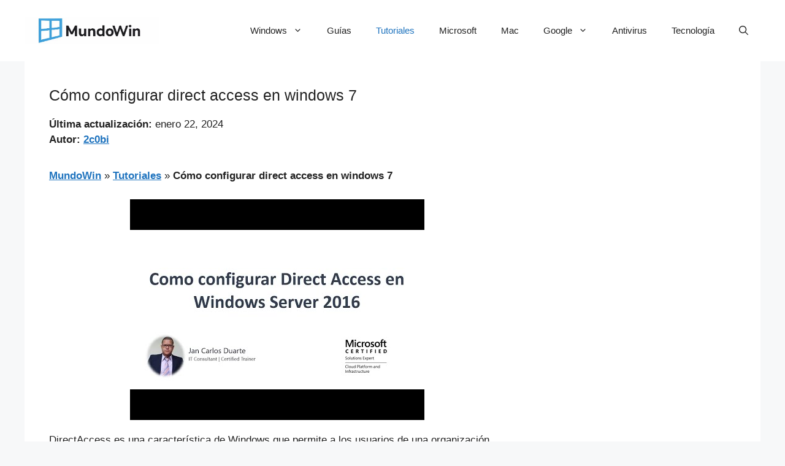

--- FILE ---
content_type: text/html; charset=utf-8
request_url: https://www.google.com/recaptcha/api2/aframe
body_size: 267
content:
<!DOCTYPE HTML><html><head><meta http-equiv="content-type" content="text/html; charset=UTF-8"></head><body><script nonce="APd-hXLNK1JiJjuSpmK_Gg">/** Anti-fraud and anti-abuse applications only. See google.com/recaptcha */ try{var clients={'sodar':'https://pagead2.googlesyndication.com/pagead/sodar?'};window.addEventListener("message",function(a){try{if(a.source===window.parent){var b=JSON.parse(a.data);var c=clients[b['id']];if(c){var d=document.createElement('img');d.src=c+b['params']+'&rc='+(localStorage.getItem("rc::a")?sessionStorage.getItem("rc::b"):"");window.document.body.appendChild(d);sessionStorage.setItem("rc::e",parseInt(sessionStorage.getItem("rc::e")||0)+1);localStorage.setItem("rc::h",'1768901079250');}}}catch(b){}});window.parent.postMessage("_grecaptcha_ready", "*");}catch(b){}</script></body></html>